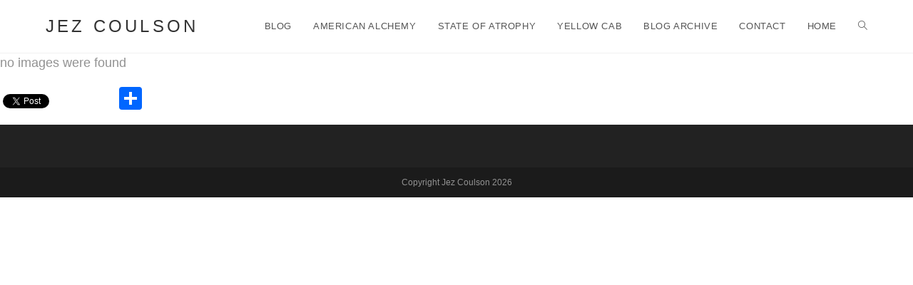

--- FILE ---
content_type: text/html; charset=UTF-8
request_url: http://jezcoulson.com/ngg_tag/amir-abbas-fakhravar-iranian-dissident/
body_size: 10870
content:

<!DOCTYPE html>
<html class="html" lang="en-US" itemscope itemtype="http://schema.org/WebPage">
<head>
	<meta charset="UTF-8">
	<link rel="profile" href="http://gmpg.org/xfn/11">

	<title>Amir Abbas Fakhravar Iranian Dissident &#8211; Jez Coulson</title>
<meta name='robots' content='max-image-preview:large' />
<meta name="viewport" content="width=device-width, initial-scale=1"><link rel='dns-prefetch' href='//static.addtoany.com' />
<link rel="alternate" type="application/rss+xml" title="Jez Coulson &raquo; Feed" href="http://jezcoulson.com/feed/" />
<link rel="alternate" type="application/rss+xml" title="Jez Coulson &raquo; Comments Feed" href="http://jezcoulson.com/comments/feed/" />
<link rel="alternate" type="application/rss+xml" title="Jez Coulson &raquo; Amir Abbas Fakhravar Iranian Dissident Picture tag Feed" href="http://jezcoulson.com/ngg_tag/amir-abbas-fakhravar-iranian-dissident/feed/" />
<link rel="alternate" title="oEmbed (JSON)" type="application/json+oembed" href="http://jezcoulson.com/wp-json/oembed/1.0/embed?url" />
<link rel="alternate" title="oEmbed (XML)" type="text/xml+oembed" href="http://jezcoulson.com/wp-json/oembed/1.0/embed?url&#038;format=xml" />
<style id='wp-img-auto-sizes-contain-inline-css' type='text/css'>
img:is([sizes=auto i],[sizes^="auto," i]){contain-intrinsic-size:3000px 1500px}
/*# sourceURL=wp-img-auto-sizes-contain-inline-css */
</style>
<link rel='stylesheet' id='fb_data_style-css' href='http://jezcoulson.com/wp-content/plugins/feedburner-form/control/fbstyle.css?ver=6.9' type='text/css' media='all' />
<style id='wp-emoji-styles-inline-css' type='text/css'>

	img.wp-smiley, img.emoji {
		display: inline !important;
		border: none !important;
		box-shadow: none !important;
		height: 1em !important;
		width: 1em !important;
		margin: 0 0.07em !important;
		vertical-align: -0.1em !important;
		background: none !important;
		padding: 0 !important;
	}
/*# sourceURL=wp-emoji-styles-inline-css */
</style>
<style id='wp-block-library-inline-css' type='text/css'>
:root{--wp-block-synced-color:#7a00df;--wp-block-synced-color--rgb:122,0,223;--wp-bound-block-color:var(--wp-block-synced-color);--wp-editor-canvas-background:#ddd;--wp-admin-theme-color:#007cba;--wp-admin-theme-color--rgb:0,124,186;--wp-admin-theme-color-darker-10:#006ba1;--wp-admin-theme-color-darker-10--rgb:0,107,160.5;--wp-admin-theme-color-darker-20:#005a87;--wp-admin-theme-color-darker-20--rgb:0,90,135;--wp-admin-border-width-focus:2px}@media (min-resolution:192dpi){:root{--wp-admin-border-width-focus:1.5px}}.wp-element-button{cursor:pointer}:root .has-very-light-gray-background-color{background-color:#eee}:root .has-very-dark-gray-background-color{background-color:#313131}:root .has-very-light-gray-color{color:#eee}:root .has-very-dark-gray-color{color:#313131}:root .has-vivid-green-cyan-to-vivid-cyan-blue-gradient-background{background:linear-gradient(135deg,#00d084,#0693e3)}:root .has-purple-crush-gradient-background{background:linear-gradient(135deg,#34e2e4,#4721fb 50%,#ab1dfe)}:root .has-hazy-dawn-gradient-background{background:linear-gradient(135deg,#faaca8,#dad0ec)}:root .has-subdued-olive-gradient-background{background:linear-gradient(135deg,#fafae1,#67a671)}:root .has-atomic-cream-gradient-background{background:linear-gradient(135deg,#fdd79a,#004a59)}:root .has-nightshade-gradient-background{background:linear-gradient(135deg,#330968,#31cdcf)}:root .has-midnight-gradient-background{background:linear-gradient(135deg,#020381,#2874fc)}:root{--wp--preset--font-size--normal:16px;--wp--preset--font-size--huge:42px}.has-regular-font-size{font-size:1em}.has-larger-font-size{font-size:2.625em}.has-normal-font-size{font-size:var(--wp--preset--font-size--normal)}.has-huge-font-size{font-size:var(--wp--preset--font-size--huge)}.has-text-align-center{text-align:center}.has-text-align-left{text-align:left}.has-text-align-right{text-align:right}.has-fit-text{white-space:nowrap!important}#end-resizable-editor-section{display:none}.aligncenter{clear:both}.items-justified-left{justify-content:flex-start}.items-justified-center{justify-content:center}.items-justified-right{justify-content:flex-end}.items-justified-space-between{justify-content:space-between}.screen-reader-text{border:0;clip-path:inset(50%);height:1px;margin:-1px;overflow:hidden;padding:0;position:absolute;width:1px;word-wrap:normal!important}.screen-reader-text:focus{background-color:#ddd;clip-path:none;color:#444;display:block;font-size:1em;height:auto;left:5px;line-height:normal;padding:15px 23px 14px;text-decoration:none;top:5px;width:auto;z-index:100000}html :where(.has-border-color){border-style:solid}html :where([style*=border-top-color]){border-top-style:solid}html :where([style*=border-right-color]){border-right-style:solid}html :where([style*=border-bottom-color]){border-bottom-style:solid}html :where([style*=border-left-color]){border-left-style:solid}html :where([style*=border-width]){border-style:solid}html :where([style*=border-top-width]){border-top-style:solid}html :where([style*=border-right-width]){border-right-style:solid}html :where([style*=border-bottom-width]){border-bottom-style:solid}html :where([style*=border-left-width]){border-left-style:solid}html :where(img[class*=wp-image-]){height:auto;max-width:100%}:where(figure){margin:0 0 1em}html :where(.is-position-sticky){--wp-admin--admin-bar--position-offset:var(--wp-admin--admin-bar--height,0px)}@media screen and (max-width:600px){html :where(.is-position-sticky){--wp-admin--admin-bar--position-offset:0px}}

/*# sourceURL=wp-block-library-inline-css */
</style><style id='global-styles-inline-css' type='text/css'>
:root{--wp--preset--aspect-ratio--square: 1;--wp--preset--aspect-ratio--4-3: 4/3;--wp--preset--aspect-ratio--3-4: 3/4;--wp--preset--aspect-ratio--3-2: 3/2;--wp--preset--aspect-ratio--2-3: 2/3;--wp--preset--aspect-ratio--16-9: 16/9;--wp--preset--aspect-ratio--9-16: 9/16;--wp--preset--color--black: #000000;--wp--preset--color--cyan-bluish-gray: #abb8c3;--wp--preset--color--white: #ffffff;--wp--preset--color--pale-pink: #f78da7;--wp--preset--color--vivid-red: #cf2e2e;--wp--preset--color--luminous-vivid-orange: #ff6900;--wp--preset--color--luminous-vivid-amber: #fcb900;--wp--preset--color--light-green-cyan: #7bdcb5;--wp--preset--color--vivid-green-cyan: #00d084;--wp--preset--color--pale-cyan-blue: #8ed1fc;--wp--preset--color--vivid-cyan-blue: #0693e3;--wp--preset--color--vivid-purple: #9b51e0;--wp--preset--gradient--vivid-cyan-blue-to-vivid-purple: linear-gradient(135deg,rgb(6,147,227) 0%,rgb(155,81,224) 100%);--wp--preset--gradient--light-green-cyan-to-vivid-green-cyan: linear-gradient(135deg,rgb(122,220,180) 0%,rgb(0,208,130) 100%);--wp--preset--gradient--luminous-vivid-amber-to-luminous-vivid-orange: linear-gradient(135deg,rgb(252,185,0) 0%,rgb(255,105,0) 100%);--wp--preset--gradient--luminous-vivid-orange-to-vivid-red: linear-gradient(135deg,rgb(255,105,0) 0%,rgb(207,46,46) 100%);--wp--preset--gradient--very-light-gray-to-cyan-bluish-gray: linear-gradient(135deg,rgb(238,238,238) 0%,rgb(169,184,195) 100%);--wp--preset--gradient--cool-to-warm-spectrum: linear-gradient(135deg,rgb(74,234,220) 0%,rgb(151,120,209) 20%,rgb(207,42,186) 40%,rgb(238,44,130) 60%,rgb(251,105,98) 80%,rgb(254,248,76) 100%);--wp--preset--gradient--blush-light-purple: linear-gradient(135deg,rgb(255,206,236) 0%,rgb(152,150,240) 100%);--wp--preset--gradient--blush-bordeaux: linear-gradient(135deg,rgb(254,205,165) 0%,rgb(254,45,45) 50%,rgb(107,0,62) 100%);--wp--preset--gradient--luminous-dusk: linear-gradient(135deg,rgb(255,203,112) 0%,rgb(199,81,192) 50%,rgb(65,88,208) 100%);--wp--preset--gradient--pale-ocean: linear-gradient(135deg,rgb(255,245,203) 0%,rgb(182,227,212) 50%,rgb(51,167,181) 100%);--wp--preset--gradient--electric-grass: linear-gradient(135deg,rgb(202,248,128) 0%,rgb(113,206,126) 100%);--wp--preset--gradient--midnight: linear-gradient(135deg,rgb(2,3,129) 0%,rgb(40,116,252) 100%);--wp--preset--font-size--small: 13px;--wp--preset--font-size--medium: 20px;--wp--preset--font-size--large: 36px;--wp--preset--font-size--x-large: 42px;--wp--preset--spacing--20: 0.44rem;--wp--preset--spacing--30: 0.67rem;--wp--preset--spacing--40: 1rem;--wp--preset--spacing--50: 1.5rem;--wp--preset--spacing--60: 2.25rem;--wp--preset--spacing--70: 3.38rem;--wp--preset--spacing--80: 5.06rem;--wp--preset--shadow--natural: 6px 6px 9px rgba(0, 0, 0, 0.2);--wp--preset--shadow--deep: 12px 12px 50px rgba(0, 0, 0, 0.4);--wp--preset--shadow--sharp: 6px 6px 0px rgba(0, 0, 0, 0.2);--wp--preset--shadow--outlined: 6px 6px 0px -3px rgb(255, 255, 255), 6px 6px rgb(0, 0, 0);--wp--preset--shadow--crisp: 6px 6px 0px rgb(0, 0, 0);}:where(.is-layout-flex){gap: 0.5em;}:where(.is-layout-grid){gap: 0.5em;}body .is-layout-flex{display: flex;}.is-layout-flex{flex-wrap: wrap;align-items: center;}.is-layout-flex > :is(*, div){margin: 0;}body .is-layout-grid{display: grid;}.is-layout-grid > :is(*, div){margin: 0;}:where(.wp-block-columns.is-layout-flex){gap: 2em;}:where(.wp-block-columns.is-layout-grid){gap: 2em;}:where(.wp-block-post-template.is-layout-flex){gap: 1.25em;}:where(.wp-block-post-template.is-layout-grid){gap: 1.25em;}.has-black-color{color: var(--wp--preset--color--black) !important;}.has-cyan-bluish-gray-color{color: var(--wp--preset--color--cyan-bluish-gray) !important;}.has-white-color{color: var(--wp--preset--color--white) !important;}.has-pale-pink-color{color: var(--wp--preset--color--pale-pink) !important;}.has-vivid-red-color{color: var(--wp--preset--color--vivid-red) !important;}.has-luminous-vivid-orange-color{color: var(--wp--preset--color--luminous-vivid-orange) !important;}.has-luminous-vivid-amber-color{color: var(--wp--preset--color--luminous-vivid-amber) !important;}.has-light-green-cyan-color{color: var(--wp--preset--color--light-green-cyan) !important;}.has-vivid-green-cyan-color{color: var(--wp--preset--color--vivid-green-cyan) !important;}.has-pale-cyan-blue-color{color: var(--wp--preset--color--pale-cyan-blue) !important;}.has-vivid-cyan-blue-color{color: var(--wp--preset--color--vivid-cyan-blue) !important;}.has-vivid-purple-color{color: var(--wp--preset--color--vivid-purple) !important;}.has-black-background-color{background-color: var(--wp--preset--color--black) !important;}.has-cyan-bluish-gray-background-color{background-color: var(--wp--preset--color--cyan-bluish-gray) !important;}.has-white-background-color{background-color: var(--wp--preset--color--white) !important;}.has-pale-pink-background-color{background-color: var(--wp--preset--color--pale-pink) !important;}.has-vivid-red-background-color{background-color: var(--wp--preset--color--vivid-red) !important;}.has-luminous-vivid-orange-background-color{background-color: var(--wp--preset--color--luminous-vivid-orange) !important;}.has-luminous-vivid-amber-background-color{background-color: var(--wp--preset--color--luminous-vivid-amber) !important;}.has-light-green-cyan-background-color{background-color: var(--wp--preset--color--light-green-cyan) !important;}.has-vivid-green-cyan-background-color{background-color: var(--wp--preset--color--vivid-green-cyan) !important;}.has-pale-cyan-blue-background-color{background-color: var(--wp--preset--color--pale-cyan-blue) !important;}.has-vivid-cyan-blue-background-color{background-color: var(--wp--preset--color--vivid-cyan-blue) !important;}.has-vivid-purple-background-color{background-color: var(--wp--preset--color--vivid-purple) !important;}.has-black-border-color{border-color: var(--wp--preset--color--black) !important;}.has-cyan-bluish-gray-border-color{border-color: var(--wp--preset--color--cyan-bluish-gray) !important;}.has-white-border-color{border-color: var(--wp--preset--color--white) !important;}.has-pale-pink-border-color{border-color: var(--wp--preset--color--pale-pink) !important;}.has-vivid-red-border-color{border-color: var(--wp--preset--color--vivid-red) !important;}.has-luminous-vivid-orange-border-color{border-color: var(--wp--preset--color--luminous-vivid-orange) !important;}.has-luminous-vivid-amber-border-color{border-color: var(--wp--preset--color--luminous-vivid-amber) !important;}.has-light-green-cyan-border-color{border-color: var(--wp--preset--color--light-green-cyan) !important;}.has-vivid-green-cyan-border-color{border-color: var(--wp--preset--color--vivid-green-cyan) !important;}.has-pale-cyan-blue-border-color{border-color: var(--wp--preset--color--pale-cyan-blue) !important;}.has-vivid-cyan-blue-border-color{border-color: var(--wp--preset--color--vivid-cyan-blue) !important;}.has-vivid-purple-border-color{border-color: var(--wp--preset--color--vivid-purple) !important;}.has-vivid-cyan-blue-to-vivid-purple-gradient-background{background: var(--wp--preset--gradient--vivid-cyan-blue-to-vivid-purple) !important;}.has-light-green-cyan-to-vivid-green-cyan-gradient-background{background: var(--wp--preset--gradient--light-green-cyan-to-vivid-green-cyan) !important;}.has-luminous-vivid-amber-to-luminous-vivid-orange-gradient-background{background: var(--wp--preset--gradient--luminous-vivid-amber-to-luminous-vivid-orange) !important;}.has-luminous-vivid-orange-to-vivid-red-gradient-background{background: var(--wp--preset--gradient--luminous-vivid-orange-to-vivid-red) !important;}.has-very-light-gray-to-cyan-bluish-gray-gradient-background{background: var(--wp--preset--gradient--very-light-gray-to-cyan-bluish-gray) !important;}.has-cool-to-warm-spectrum-gradient-background{background: var(--wp--preset--gradient--cool-to-warm-spectrum) !important;}.has-blush-light-purple-gradient-background{background: var(--wp--preset--gradient--blush-light-purple) !important;}.has-blush-bordeaux-gradient-background{background: var(--wp--preset--gradient--blush-bordeaux) !important;}.has-luminous-dusk-gradient-background{background: var(--wp--preset--gradient--luminous-dusk) !important;}.has-pale-ocean-gradient-background{background: var(--wp--preset--gradient--pale-ocean) !important;}.has-electric-grass-gradient-background{background: var(--wp--preset--gradient--electric-grass) !important;}.has-midnight-gradient-background{background: var(--wp--preset--gradient--midnight) !important;}.has-small-font-size{font-size: var(--wp--preset--font-size--small) !important;}.has-medium-font-size{font-size: var(--wp--preset--font-size--medium) !important;}.has-large-font-size{font-size: var(--wp--preset--font-size--large) !important;}.has-x-large-font-size{font-size: var(--wp--preset--font-size--x-large) !important;}
/*# sourceURL=global-styles-inline-css */
</style>

<style id='classic-theme-styles-inline-css' type='text/css'>
/*! This file is auto-generated */
.wp-block-button__link{color:#fff;background-color:#32373c;border-radius:9999px;box-shadow:none;text-decoration:none;padding:calc(.667em + 2px) calc(1.333em + 2px);font-size:1.125em}.wp-block-file__button{background:#32373c;color:#fff;text-decoration:none}
/*# sourceURL=/wp-includes/css/classic-themes.min.css */
</style>
<link rel='stylesheet' id='ngg_trigger_buttons-css' href='http://jezcoulson.com/wp-content/plugins/nextgen-gallery/static/GalleryDisplay/trigger_buttons.css?ver=3.59.12' type='text/css' media='all' />
<link rel='stylesheet' id='fancybox-0-css' href='http://jezcoulson.com/wp-content/plugins/nextgen-gallery/static/Lightbox/fancybox/jquery.fancybox-1.3.4.css?ver=3.59.12' type='text/css' media='all' />
<link rel='stylesheet' id='fontawesome_v4_shim_style-css' href='http://jezcoulson.com/wp-content/plugins/nextgen-gallery/static/FontAwesome/css/v4-shims.min.css?ver=6.9' type='text/css' media='all' />
<link rel='stylesheet' id='nextgen_pagination_style-css' href='http://jezcoulson.com/wp-content/plugins/nextgen-gallery/static/GalleryDisplay/pagination_style.css?ver=3.59.12' type='text/css' media='all' />
<link rel='stylesheet' id='nextgen_basic_thumbnails_style-css' href='http://jezcoulson.com/wp-content/plugins/nextgen-gallery/static/Thumbnails/nextgen_basic_thumbnails.css?ver=3.59.12' type='text/css' media='all' />
<link rel='stylesheet' id='photocrati-image_protection-css-css' href='http://jezcoulson.com/wp-content/plugins/nextgen-gallery-pro/modules/image_protection/static/custom.css?ver=6.9' type='text/css' media='all' />
<link rel='preload' as='style' crossorigin onload="this.rel='stylesheet'" id='font-awesome-css' href='http://jezcoulson.com/wp-content/themes/imagely/assets/fonts/fontawesome/css/all.min.css?ver=5.7.2' type='text/css' media='all' />
<link rel='stylesheet' id='dashicons-css' href='http://jezcoulson.com/wp-includes/css/dashicons.min.css?ver=6.9' type='text/css' media='all' />
<link rel='preload' as='style' crossorigin onload="this.rel='stylesheet'" id='simple-line-icons-css' href='http://jezcoulson.com/wp-content/themes/imagely/assets/css/third/simple-line-icons.min.css?ver=2.4.0' type='text/css' media='all' />
<link rel='stylesheet' id='reactr-style-css' href='http://jezcoulson.com/wp-content/themes/imagely/assets/css/style.min.css?ver=2.3.0' type='text/css' media='all' />
<link rel='stylesheet' id='addtoany-css' href='http://jezcoulson.com/wp-content/plugins/add-to-any/addtoany.min.css?ver=1.16' type='text/css' media='all' />
<link rel='stylesheet' id='reactr-side-panel-style-css' href='http://jezcoulson.com/wp-content/themes/imagely/inc/side-panel/assets/css/style.min.css?ver=6.9' type='text/css' media='all' />
<script type="text/javascript" id="addtoany-core-js-before">
/* <![CDATA[ */
window.a2a_config=window.a2a_config||{};a2a_config.callbacks=[];a2a_config.overlays=[];a2a_config.templates={};

//# sourceURL=addtoany-core-js-before
/* ]]> */
</script>
<script type="text/javascript" defer src="https://static.addtoany.com/menu/page.js" id="addtoany-core-js"></script>
<script type="text/javascript" src="http://jezcoulson.com/wp-includes/js/jquery/jquery.min.js?ver=3.7.1" id="jquery-core-js"></script>
<script type="text/javascript" src="http://jezcoulson.com/wp-includes/js/jquery/jquery-migrate.min.js?ver=3.4.1" id="jquery-migrate-js"></script>
<script type="text/javascript" defer src="http://jezcoulson.com/wp-content/plugins/add-to-any/addtoany.min.js?ver=1.1" id="addtoany-jquery-js"></script>
<script type="text/javascript" id="photocrati_ajax-js-extra">
/* <![CDATA[ */
var photocrati_ajax = {"url":"http://jezcoulson.com/index.php?photocrati_ajax=1","rest_url":"http://jezcoulson.com/wp-json/","wp_home_url":"http://jezcoulson.com","wp_site_url":"http://jezcoulson.com","wp_root_url":"http://jezcoulson.com","wp_plugins_url":"http://jezcoulson.com/wp-content/plugins","wp_content_url":"http://jezcoulson.com/wp-content","wp_includes_url":"http://jezcoulson.com/wp-includes/","ngg_param_slug":"nggallery","rest_nonce":"cc3dca919f"};
//# sourceURL=photocrati_ajax-js-extra
/* ]]> */
</script>
<script type="text/javascript" src="http://jezcoulson.com/wp-content/plugins/nextgen-gallery/static/Legacy/ajax.min.js?ver=3.59.12" id="photocrati_ajax-js"></script>
<script type="text/javascript" src="http://jezcoulson.com/wp-content/plugins/nextgen-gallery/static/FontAwesome/js/v4-shims.min.js?ver=5.3.1" id="fontawesome_v4_shim-js"></script>
<script type="text/javascript" defer crossorigin="anonymous" data-auto-replace-svg="false" data-keep-original-source="false" data-search-pseudo-elements src="http://jezcoulson.com/wp-content/plugins/nextgen-gallery/static/FontAwesome/js/all.min.js?ver=5.3.1" id="fontawesome-js"></script>
<script type="text/javascript" src="http://jezcoulson.com/wp-content/plugins/nextgen-gallery-pro/modules/picturefill/static/picturefill.min.js?ver=3.0.2" id="picturefill-js"></script>
<script type="text/javascript" src="http://jezcoulson.com/wp-content/plugins/nextgen-gallery/static/Thumbnails/nextgen_basic_thumbnails.js?ver=3.59.12" id="nextgen_basic_thumbnails_script-js"></script>
<script type="text/javascript" src="http://jezcoulson.com/wp-content/plugins/nextgen-gallery-pro/modules/image_protection/static/pressure.js?ver=6.9" id="pressure-js"></script>
<script type="text/javascript" id="photocrati-image_protection-js-js-extra">
/* <![CDATA[ */
var photocrati_image_protection_global = {"enabled":"1"};
//# sourceURL=photocrati-image_protection-js-js-extra
/* ]]> */
</script>
<script type="text/javascript" src="http://jezcoulson.com/wp-content/plugins/nextgen-gallery-pro/modules/image_protection/static/custom.js?ver=2.2.0" id="photocrati-image_protection-js-js"></script>
<link rel="https://api.w.org/" href="http://jezcoulson.com/wp-json/" /><link rel="alternate" title="JSON" type="application/json" href="http://jezcoulson.com/wp-json/wp/v2/posts/0" /><link rel="EditURI" type="application/rsd+xml" title="RSD" href="http://jezcoulson.com/xmlrpc.php?rsd" />
<meta name="generator" content="WordPress 6.9" />
<style type="text/css">.recentcomments a{display:inline !important;padding:0 !important;margin:0 !important;}</style><!-- Reactr CSS -->
<style type="text/css">
/* General CSS */a:hover,a.light:hover,.theme-heading .text::before,#top-bar-content >a:hover,#top-bar-social li.reactr-email a:hover,#site-navigation-wrap .dropdown-menu >li >a:hover,#site-header.medium-header #medium-searchform button:hover,.reactr-mobile-menu-icon a:hover,.blog-entry.post .blog-entry-header .entry-title a:hover,.blog-entry.post .blog-entry-readmore a:hover,.blog-entry.thumbnail-entry .blog-entry-category a,ul.meta li a:hover,.dropcap,.single nav.post-navigation .nav-links .title,body .related-post-title a:hover,body #wp-calendar caption,body .contact-info-widget.default i,body .contact-info-widget.big-icons i,body .custom-links-widget .reactr-custom-links li a:hover,body .custom-links-widget .reactr-custom-links li a:hover:before,body .posts-thumbnails-widget li a:hover,body .social-widget li.reactr-email a:hover,.comment-author .comment-meta .comment-reply-link,#respond #cancel-comment-reply-link:hover,#footer-widgets .footer-box a:hover,#footer-bottom a:hover,#footer-bottom #footer-bottom-menu a:hover,.sidr a:hover,.sidr-class-dropdown-toggle:hover,.sidr-class-menu-item-has-children.active >a,.sidr-class-menu-item-has-children.active >a >.sidr-class-dropdown-toggle,input[type=checkbox]:checked:before{color:#ffffff}input[type="button"],input[type="reset"],input[type="submit"],button[type="submit"],.button,#site-navigation-wrap .dropdown-menu >li.btn >a >span,.thumbnail:hover i,.post-quote-content,.omw-modal .omw-close-modal,body .contact-info-widget.big-icons li:hover i,body div.wpforms-container-full .wpforms-form input[type=submit],body div.wpforms-container-full .wpforms-form button[type=submit],body div.wpforms-container-full .wpforms-form .wpforms-page-button{background-color:#ffffff}.widget-title{border-color:#ffffff}blockquote{border-color:#ffffff}#searchform-dropdown{border-color:#ffffff}.dropdown-menu .sub-menu{border-color:#ffffff}.blog-entry.large-entry .blog-entry-readmore a:hover{border-color:#ffffff}.reactr-newsletter-form-wrap input[type="email"]:focus{border-color:#ffffff}.social-widget li.reactr-email a:hover{border-color:#ffffff}#respond #cancel-comment-reply-link:hover{border-color:#ffffff}body .contact-info-widget.big-icons li:hover i{border-color:#ffffff}#footer-widgets .reactr-newsletter-form-wrap input[type="email"]:focus{border-color:#ffffff}input[type="button"]:hover,input[type="reset"]:hover,input[type="submit"]:hover,button[type="submit"]:hover,input[type="button"]:focus,input[type="reset"]:focus,input[type="submit"]:focus,button[type="submit"]:focus,.button:hover,#site-navigation-wrap .dropdown-menu >li.btn >a:hover >span,.post-quote-author,.omw-modal .omw-close-modal:hover,body div.wpforms-container-full .wpforms-form input[type=submit]:hover,body div.wpforms-container-full .wpforms-form button[type=submit]:hover,body div.wpforms-container-full .wpforms-form .wpforms-page-button:hover{background-color:#ffffff}body{background-image:url()}body{background-position:top center}body{background-attachment:fixed}body{background-repeat:}body{background-size:cover}a{color:#929292}a:hover{color:#aed691}body .theme-button,body input[type="submit"],body button[type="submit"],body button,body .button,body div.wpforms-container-full .wpforms-form input[type=submit],body div.wpforms-container-full .wpforms-form button[type=submit],body div.wpforms-container-full .wpforms-form .wpforms-page-button{background-color:#929292}body .theme-button,body input[type="submit"],body button[type="submit"],body button,body .button,body div.wpforms-container-full .wpforms-form input[type=submit],body div.wpforms-container-full .wpforms-form button[type=submit],body div.wpforms-container-full .wpforms-form .wpforms-page-button{color:#929292}body .theme-button:hover,body input[type="submit"]:hover,body button[type="submit"]:hover,body button:hover,body .button:hover,body div.wpforms-container-full .wpforms-form input[type=submit]:hover,body div.wpforms-container-full .wpforms-form input[type=submit]:active,body div.wpforms-container-full .wpforms-form button[type=submit]:hover,body div.wpforms-container-full .wpforms-form button[type=submit]:active,body div.wpforms-container-full .wpforms-form .wpforms-page-button:hover,body div.wpforms-container-full .wpforms-form .wpforms-page-button:active{color:#3f3f3f}/* Header CSS */#site-header.has-header-media .overlay-header-media{background-color:rgba(0,0,0,0.5)}#top-bar-wrap,.reactr-top-bar-sticky{background-color:#c9c9c9}#top-bar-social li a:hover{color:#666666!important}/* Menu CSS */.effect-one #site-navigation-wrap .dropdown-menu >li >a.menu-link >span:after,.effect-three #site-navigation-wrap .dropdown-menu >li >a.menu-link >span:after,.effect-five #site-navigation-wrap .dropdown-menu >li >a.menu-link >span:before,.effect-five #site-navigation-wrap .dropdown-menu >li >a.menu-link >span:after,.effect-nine #site-navigation-wrap .dropdown-menu >li >a.menu-link >span:before,.effect-nine #site-navigation-wrap .dropdown-menu >li >a.menu-link >span:after{background-color:#4f5e68}.effect-four #site-navigation-wrap .dropdown-menu >li >a.menu-link >span:before,.effect-four #site-navigation-wrap .dropdown-menu >li >a.menu-link >span:after,.effect-seven #site-navigation-wrap .dropdown-menu >li >a.menu-link:hover >span:after,.effect-seven #site-navigation-wrap .dropdown-menu >li.sfHover >a.menu-link >span:after{color:#4f5e68}.effect-seven #site-navigation-wrap .dropdown-menu >li >a.menu-link:hover >span:after,.effect-seven #site-navigation-wrap .dropdown-menu >li.sfHover >a.menu-link >span:after{text-shadow:10px 0 #4f5e68,-10px 0 #4f5e68}#site-navigation-wrap .dropdown-menu >li >a:hover,.reactr-mobile-menu-icon a:hover,#searchform-header-replace-close:hover{color:#4c5866}#site-navigation-wrap .dropdown-menu >li >a:hover,#site-navigation-wrap .dropdown-menu >li.sfHover >a{background-color:#d7ddd7}/* Body CSS */.single-post .page-header-inner,.single-post .site-breadcrumbs{text-align:center}#content article >.thumbnail{display:none}#main #content-wrap,.separate-layout #main #content-wrap{padding-top:0;padding-right:0 !important;padding-bottom:0;padding-left:0 !important}/* Sidebar and Footer CSS */.sidebar-container a:not(.button){color:#888888}.sidebar-container a:not(.button):hover,.sidebar-container a:not(.button):active,.sidebar-container a:not(.button):focus{color:#666666}/* Side Panel CSS */@media (max-width:768px){#side-panel-wrap{width:100px}.reactr-sp-right #side-panel-wrap{right:-100px}.reactr-sp-right.reactr-sp-opened #outer-wrap{left:-100px}.reactr-sp-left #side-panel-wrap{left:-100px}.reactr-sp-left.reactr-sp-opened #outer-wrap{right:-100px}}@media (max-width:480px){#side-panel-wrap{width:100px}.reactr-sp-right #side-panel-wrap{right:-100px}.reactr-sp-right.reactr-sp-opened #outer-wrap{left:-100px}.reactr-sp-left #side-panel-wrap{left:-100px}.reactr-sp-left.reactr-sp-opened #outer-wrap{right:-100px}}#side-panel-wrap #side-panel-content{padding:20px 30px 30px 30px}@media (max-width:959px){li.side-panel-li,#side-panel-wrap,.reactr-mobile-menu-icon a.side-panel-btn{display:none !important}}@media (max-width:959px){.side-panel-title-btn{display:none !important}}/* Sticky Header CSS */.is-sticky #site-header.shrink-header #site-logo #site-logo-inner,.is-sticky #site-header.shrink-header .reactr-social-menu .social-menu-inner,.is-sticky #site-header.shrink-header.full_screen-header .menu-bar-inner,.after-header-content .after-header-content-inner{height:55px}.is-sticky #site-header.shrink-header #site-navigation-wrap .dropdown-menu >li >a,.is-sticky #site-header.shrink-header .reactr-mobile-menu-icon a,.after-header-content .after-header-content-inner >a,.after-header-content .after-header-content-inner >div >a{line-height:55px}.is-sticky #site-header,.reactr-sticky-top-bar-holder.is-sticky #top-bar-wrap,.is-sticky .header-top{opacity:0.9}/* Typography CSS */@media (max-width:768px){body{font-size:18px;line-height:1.5}}@media (max-width:480px){body{font-size:18px;line-height:1.5}}h1,h2,h3,h4,h5,h6,.theme-heading,.widget-title,.reactr-widget-recent-posts-title,.comment-reply-title,.entry-title,.sidebar-box .widget-title{color:#929292;line-height:1.1}h1{color:#6b6b6b}@media (max-width:768px){h1{font-size:24px}}@media (max-width:480px){h1{font-size:24px}}h2{color:#929292}@media (max-width:768px){h2{font-size:20px}}@media (max-width:480px){h2{font-size:20px}}h3{color:#929292}@media (max-width:768px){h3{font-size:18px}}@media (max-width:480px){h3{font-size:18px}}@media (max-width:768px){h4{font-size:17px}}@media (max-width:480px){h4{font-size:17px}}#site-logo a.site-logo-text,#site-logo a.site-logo-text:hover,#site-logo a.site-logo-text:focus,#site-logo a.site-logo-text:active,.middle-site-logo a,.middle-site-logo a:hover,.middle-site-logo a:focus,.middle-site-logo a:active{line-height:0.6;letter-spacing:4.2px}@media (max-width:768px){#site-logo a.site-logo-text,#site-logo a.site-logo-text:hover,#site-logo a.site-logo-text:focus,#site-logo a.site-logo-text:active,.middle-site-logo a,.middle-site-logo a:hover,.middle-site-logo a:focus,.middle-site-logo a:active{font-size:24px}}@media (max-width:480px){#site-logo a.site-logo-text,#site-logo a.site-logo-text:hover,#site-logo a.site-logo-text:focus,#site-logo a.site-logo-text:active,.middle-site-logo a,.middle-site-logo a:hover,.middle-site-logo a:focus,.middle-site-logo a:active{font-size:24px}}@media (max-width:768px){#site-description h2,#site-header.top-header #site-logo #site-description h2{font-size:12px}}@media (max-width:480px){#site-description h2,#site-header.top-header #site-logo #site-description h2{font-size:12px}}@media (max-width:768px){#top-bar-content,#top-bar-social-alt{font-size:12px}}@media (max-width:480px){#top-bar-content,#top-bar-social-alt{font-size:12px}}@media (max-width:768px){#site-navigation-wrap .dropdown-menu >li >a,#site-header.full_screen-header .fs-dropdown-menu >li >a,#site-header.top-header #site-navigation-wrap .dropdown-menu >li >a,#site-header.center-header #site-navigation-wrap .dropdown-menu >li >a,#site-header.medium-header #site-navigation-wrap .dropdown-menu >li >a,.reactr-mobile-menu-icon a{font-size:13px}}@media (max-width:480px){#site-navigation-wrap .dropdown-menu >li >a,#site-header.full_screen-header .fs-dropdown-menu >li >a,#site-header.top-header #site-navigation-wrap .dropdown-menu >li >a,#site-header.center-header #site-navigation-wrap .dropdown-menu >li >a,#site-header.medium-header #site-navigation-wrap .dropdown-menu >li >a,.reactr-mobile-menu-icon a{font-size:13px}}@media (max-width:768px){.dropdown-menu ul li a.menu-link,#site-header.full_screen-header .fs-dropdown-menu ul.sub-menu li a{font-size:12px}}@media (max-width:480px){.dropdown-menu ul li a.menu-link,#site-header.full_screen-header .fs-dropdown-menu ul.sub-menu li a{font-size:12px}}@media (max-width:768px){.sidr-class-dropdown-menu li a,a.sidr-class-toggle-sidr-close,#mobile-dropdown ul li a,body #mobile-fullscreen ul li a{font-size:15px}}@media (max-width:480px){.sidr-class-dropdown-menu li a,a.sidr-class-toggle-sidr-close,#mobile-dropdown ul li a,body #mobile-fullscreen ul li a{font-size:15px}}@media (max-width:768px){.page-header .page-header-title,.page-header.background-image-page-header .page-header-title{font-size:32px}}@media (max-width:480px){.page-header .page-header-title,.page-header.background-image-page-header .page-header-title{font-size:32px}}@media (max-width:768px){.overlay-blog-entry-date{font-size:16px}}@media (max-width:480px){.overlay-blog-entry-date{font-size:16px}}@media (max-width:768px){#blog-entries .post .blog-entry-header .entry-title a{font-size:24px}}@media (max-width:480px){#blog-entries .post .blog-entry-header .entry-title a{font-size:24px}}@media (max-width:768px){.single-post .page-header .page-header-title,.single-post .page-header.background-image-page-header .page-header-title{font-size:34px}}@media (max-width:480px){.single-post .page-header .page-header-title,.single-post .page-header.background-image-page-header .page-header-title{font-size:34px}}@media (max-width:768px){.single-post .entry-title{font-size:34px}}@media (max-width:480px){.single-post .entry-title{font-size:34px}}@media (max-width:768px){.site-breadcrumbs{font-size:13px}}@media (max-width:480px){.site-breadcrumbs{font-size:13px}}@media (max-width:768px){.sidebar-box .widget-title{font-size:15px}}@media (max-width:480px){.sidebar-box .widget-title{font-size:15px}}@media (max-width:768px){.sidebar-box,.sidebar-container input[type="text"],.sidebar-container ::placeholder,.sidebar-container select{font-size:13px}}@media (max-width:480px){.sidebar-box,.sidebar-container input[type="text"],.sidebar-container ::placeholder,.sidebar-container select{font-size:13px}}@media (max-width:768px){#footer-widgets .footer-box .widget-title{font-size:15px}}@media (max-width:480px){#footer-widgets .footer-box .widget-title{font-size:15px}}@media (max-width:768px){.footer-box,#footer-widgets ::placeholder,#footer-widgets select{font-size:13px}}@media (max-width:480px){.footer-box,#footer-widgets ::placeholder,#footer-widgets select{font-size:13px}}@media (max-width:768px){#footer-bottom #copyright{font-size:12px}}@media (max-width:480px){#footer-bottom #copyright{font-size:12px}}@media (max-width:768px){#footer-bottom #footer-bottom-menu{font-size:12px}}@media (max-width:480px){#footer-bottom #footer-bottom-menu{font-size:12px}}
</style></head>

<body class="wp-singular -template-default page page-id- page-parent wp-embed-responsive wp-theme-imagely reactr-theme sidebar-mobile default-breakpoint content-full-screen page-header-disabled has-breadcrumbs pagination-center reactr-sp-right reactr-sp-no-breakpoint">

	
	<div id="outer-wrap" class="site clr">

		
		<div id="wrap" class="clr">

			
			
<header id="site-header" class="minimal-header effect-one clr" data-height="54" itemscope="itemscope" itemtype="http://schema.org/WPHeader">
	
	
		
		<div id="site-header-inner" class="clr container">

			
			

<div id="site-logo" class="clr" itemscope itemtype="http://schema.org/Brand">

	
	<div id="site-logo-inner" class="clr">

		
		
			<a href="http://jezcoulson.com/" rel="home" class="site-title site-logo-text">
				Jez Coulson
							</a>

		
	</div><!-- #site-logo-inner -->

	
	
</div><!-- #site-logo -->

		<div id="site-navigation-wrap" class="clr">
	
		
		
		<nav id="site-navigation" class="navigation main-navigation clr" itemscope="itemscope" itemtype="http://schema.org/SiteNavigationElement">

			<ul id="menu-menu" class="main-menu dropdown-menu sf-menu"><li id="menu-item-2564" class="menu-item menu-item-type-post_type menu-item-object-page menu-item-2564"><a href="http://jezcoulson.com/blog/" class="menu-link"><span class="text-wrap">Blog</span></a></li><li id="menu-item-2566" class="menu-item menu-item-type-post_type menu-item-object-page menu-item-2566"><a href="http://jezcoulson.com/american-alchemy/" class="menu-link"><span class="text-wrap">American Alchemy</span></a></li><li id="menu-item-2567" class="menu-item menu-item-type-post_type menu-item-object-page menu-item-2567"><a href="http://jezcoulson.com/state-of-atrophy/" class="menu-link"><span class="text-wrap">State of Atrophy</span></a></li><li id="menu-item-2568" class="menu-item menu-item-type-post_type menu-item-object-page menu-item-2568"><a href="http://jezcoulson.com/nyc-taxi-paving-paradise/" class="menu-link"><span class="text-wrap">Yellow Cab</span></a></li><li id="menu-item-2600" class="menu-item menu-item-type-post_type menu-item-object-page menu-item-home menu-item-2600"><a href="http://jezcoulson.com/" class="menu-link"><span class="text-wrap">Blog Archive</span></a></li><li id="menu-item-2581" class="menu-item menu-item-type-post_type menu-item-object-page menu-item-2581"><a href="http://jezcoulson.com/contact/" class="menu-link"><span class="text-wrap">Contact</span></a></li><li id="menu-item-2571" class="menu-item menu-item-type-post_type menu-item-object-page menu-item-2571"><a href="http://jezcoulson.com/home/" class="menu-link"><span class="text-wrap">Home</span></a></li><li class="search-toggle-li"><a href="#" class="site-search-toggle search-dropdown-toggle"><span class="icon-magnifier"></span></a></li></ul>
<div id="searchform-dropdown" class="header-searchform-wrap clr">
	
<form method="get" class="searchform" id="searchform" action="http://jezcoulson.com/">
	<input type="text" class="field" name="s" id="s" placeholder="Search">
	</form></div><!-- #searchform-dropdown -->
		</nav><!-- #site-navigation -->

		
		
			</div><!-- #site-navigation-wrap -->
	
	

			
	<div class="reactr-mobile-menu-icon clr mobile-right">

		
		
		
		<a href="#" class="mobile-menu">
							<i class="fas fa-bars"></i>
							<span class="reactr-text">Menu</span>

						</a>

		
		
		
	</div><!-- #reactr-mobile-menu-navbar -->


		</div><!-- #site-header-inner -->

		
		
	
	
</header><!-- #site-header -->


						
			<main id="main" class="site-main clr" >

				
	
	<div id="content-wrap" class="container clr">

		
		<div id="primary" class="content-area clr">

			
			<div id="content" class="site-content clr">

				
				
<article class="single-page-article clr">

	
<div class="entry clr" itemprop="text">
		<p>no images were found</p>
<div class="addtoany_share_save_container addtoany_content addtoany_content_bottom"><div class="a2a_kit a2a_kit_size_32 addtoany_list" data-a2a-title="Images tagged &quot;amir-abbas-fakhravar-iranian-dissident&quot;"><a class="a2a_button_twitter_tweet addtoany_special_service" data-url="" data-text="Images tagged &quot;amir-abbas-fakhravar-iranian-dissident&quot;"></a><a class="a2a_button_facebook_like addtoany_special_service" data-layout="button" data-href=""></a><a class="a2a_dd addtoany_share_save addtoany_share" href="https://www.addtoany.com/share"></a></div></div>	</div> 
</article>
				
			</div><!-- #content -->

			
		</div><!-- #primary -->

		
	</div><!-- #content-wrap -->

	

        </main><!-- #main -->

        
        
        
<footer id="footer" class="site-footer" itemscope="itemscope" itemtype="http://schema.org/WPFooter">

    
    <div id="footer-inner" class="clr">

        

<div id="footer-widgets" class="reactr-row clr tablet-1-col mobile-1-col">

	
	<div class="footer-widgets-inner container">

						<div class="footer-box span_1_of_4 col col-1">
							</div><!-- .footer-one-box -->

							<div class="footer-box span_1_of_4 col col-2">
									</div><!-- .footer-one-box -->
						
							<div class="footer-box span_1_of_4 col col-3 ">
									</div><!-- .footer-one-box -->
			
							<div class="footer-box span_1_of_4 col col-4">
									</div><!-- .footer-box -->
			
	</div><!-- .container -->

	
</div><!-- #footer-widgets -->



<div id="footer-bottom" class="clr no-footer-nav">

	
	<div id="footer-bottom-inner" class="container clr">

		
		
			<div id="copyright" class="clr" role="contentinfo">
				Copyright Jez Coulson 2026			</div><!-- #copyright -->

		
	</div><!-- #footer-bottom-inner -->

	
</div><!-- #footer-bottom -->

        
    </div><!-- #footer-inner -->

    
</footer><!-- #footer -->
                        
    </div><!-- #wrap -->

    
</div><!-- #outer-wrap -->



<a id="scroll-top" class="scroll-top-right" href="#"><span class="fas fa-angle-up"></span></a>


<div id="sidr-close">
	<a href="#" class="toggle-sidr-close">
		<i class="icon icon-close"></i><span class="close-text">Close Menu</span>
	</a>
</div>
    
	<div id="mobile-nav" class="navigation clr">

		<ul id="menu-menu-1" class="mobile-menu dropdown-menu"><li class="menu-item menu-item-type-post_type menu-item-object-page menu-item-2564"><a href="http://jezcoulson.com/blog/">Blog</a></li>
<li class="menu-item menu-item-type-post_type menu-item-object-page menu-item-2566"><a href="http://jezcoulson.com/american-alchemy/">American Alchemy</a></li>
<li class="menu-item menu-item-type-post_type menu-item-object-page menu-item-2567"><a href="http://jezcoulson.com/state-of-atrophy/">State of Atrophy</a></li>
<li class="menu-item menu-item-type-post_type menu-item-object-page menu-item-2568"><a href="http://jezcoulson.com/nyc-taxi-paving-paradise/">Yellow Cab</a></li>
<li class="menu-item menu-item-type-post_type menu-item-object-page menu-item-home menu-item-2600"><a href="http://jezcoulson.com/">Blog Archive</a></li>
<li class="menu-item menu-item-type-post_type menu-item-object-page menu-item-2581"><a href="http://jezcoulson.com/contact/">Contact</a></li>
<li class="menu-item menu-item-type-post_type menu-item-object-page menu-item-2571"><a href="http://jezcoulson.com/home/">Home</a></li>
</ul>
	</div>


    
<div id="mobile-menu-search" class="clr">
	<form method="get" action="http://jezcoulson.com/" class="mobile-searchform">
		<input type="search" name="s" autocomplete="off" placeholder="Search" />
		<button type="submit" class="searchform-submit">
			<i class="icon icon-magnifier"></i>
		</button>
			</form>
</div><!-- .mobile-menu-search -->

<script type="speculationrules">
{"prefetch":[{"source":"document","where":{"and":[{"href_matches":"/*"},{"not":{"href_matches":["/wp-*.php","/wp-admin/*","/wp-content/uploads/*","/wp-content/*","/wp-content/plugins/*","/wp-content/themes/imagely/*","/*\\?(.+)"]}},{"not":{"selector_matches":"a[rel~=\"nofollow\"]"}},{"not":{"selector_matches":".no-prefetch, .no-prefetch a"}}]},"eagerness":"conservative"}]}
</script>
<script type="text/javascript" id="ngg_common-js-extra">
/* <![CDATA[ */

var galleries = {};
galleries.gallery_d2588c079ea5dc1caaff4f1a49996479 = {"ID":"d2588c079ea5dc1caaff4f1a49996479","album_ids":[],"container_ids":["amir-abbas-fakhravar-iranian-dissident"],"display":"","display_settings":{"display_view":"default","images_per_page":"200","number_of_columns":"0","thumbnail_width":"240","thumbnail_height":"160","show_all_in_lightbox":"0","ajax_pagination":"0","use_imagebrowser_effect":"0","template":"","display_no_images_error":1,"disable_pagination":0,"show_slideshow_link":"0","slideshow_link_text":"[Show slideshow]","override_thumbnail_settings":"0","thumbnail_quality":"100","thumbnail_crop":"1","thumbnail_watermark":0,"ngg_triggers_display":"never","ngg_proofing_display":"0","use_lightbox_effect":true,"_errors":[],"is_ecommerce_enabled":false},"display_type":"photocrati-nextgen_basic_thumbnails","effect_code":null,"entity_ids":[],"excluded_container_ids":[],"exclusions":[],"gallery_ids":[],"id":"d2588c079ea5dc1caaff4f1a49996479","ids":null,"image_ids":[],"images_list_count":null,"inner_content":null,"is_album_gallery":null,"maximum_entity_count":500,"order_by":"sortorder","order_direction":"ASC","returns":"included","skip_excluding_globally_excluded_images":null,"slug":"amir-abbas-fakhravar-iranian-dissident","sortorder":[],"source":"tags","src":"","tag_ids":[],"tagcloud":false,"transient_id":null,"__defaults_set":null};
galleries.gallery_d2588c079ea5dc1caaff4f1a49996479.wordpress_page_root = false;
var nextgen_lightbox_settings = {"static_path":"http:\/\/jezcoulson.com\/wp-content\/plugins\/nextgen-gallery\/static\/Lightbox\/{placeholder}","context":"nextgen_images"};
var nextgen_lightbox_settings = {"static_path":"http:\/\/jezcoulson.com\/wp-content\/plugins\/nextgen-gallery\/static\/Lightbox\/{placeholder}","context":"nextgen_images"};
galleries.gallery_d2588c079ea5dc1caaff4f1a49996479.captions_enabled = false;
//# sourceURL=ngg_common-js-extra
/* ]]> */
</script>
<script type="text/javascript" src="http://jezcoulson.com/wp-content/plugins/nextgen-gallery/static/GalleryDisplay/common.js?ver=3.59.12" id="ngg_common-js"></script>
<script type="text/javascript" id="ngg_common-js-after">
/* <![CDATA[ */
            var nggLastTimeoutVal = 1000;

            var nggRetryFailedImage = function(img) {
                setTimeout(function(){
                    img.src = img.src;
                }, nggLastTimeoutVal);

                nggLastTimeoutVal += 500;
            }

            var nggLastTimeoutVal = 1000;

            var nggRetryFailedImage = function(img) {
                setTimeout(function(){
                    img.src = img.src;
                }, nggLastTimeoutVal);

                nggLastTimeoutVal += 500;
            }
//# sourceURL=ngg_common-js-after
/* ]]> */
</script>
<script type="text/javascript" src="http://jezcoulson.com/wp-content/plugins/nextgen-gallery/static/Lightbox/lightbox_context.js?ver=3.59.12" id="ngg_lightbox_context-js"></script>
<script type="text/javascript" src="http://jezcoulson.com/wp-content/plugins/nextgen-gallery/static/Lightbox/fancybox/jquery.easing-1.3.pack.js?ver=3.59.12" id="fancybox-0-js"></script>
<script type="text/javascript" src="http://jezcoulson.com/wp-content/plugins/nextgen-gallery/static/Lightbox/fancybox/jquery.fancybox-1.3.4.pack.js?ver=3.59.12" id="fancybox-1-js"></script>
<script type="text/javascript" src="http://jezcoulson.com/wp-content/plugins/nextgen-gallery/static/Lightbox/fancybox/nextgen_fancybox_init.js?ver=3.59.12" id="fancybox-2-js"></script>
<script type="text/javascript" src="http://jezcoulson.com/wp-includes/js/imagesloaded.min.js?ver=5.0.0" id="imagesloaded-js"></script>
<script type="text/javascript" id="reactr-main-js-extra">
/* <![CDATA[ */
var reactrLocalize = {"isRTL":"","menuSearchStyle":"drop_down","sidrSource":"#sidr-close, #mobile-nav, #mobile-menu-search","sidrDisplace":"1","sidrSide":"left","sidrDropdownTarget":"icon","verticalHeaderTarget":"icon"};
//# sourceURL=reactr-main-js-extra
/* ]]> */
</script>
<script type="text/javascript" src="http://jezcoulson.com/wp-content/themes/imagely/assets/js/main.min.js?ver=2.3.0" id="reactr-main-js"></script>
<script type="text/javascript" src="http://jezcoulson.com/wp-content/themes/imagely/inc/side-panel/assets/js/main.min.js" id="reactr-sp-script-js"></script>
<script id="wp-emoji-settings" type="application/json">
{"baseUrl":"https://s.w.org/images/core/emoji/17.0.2/72x72/","ext":".png","svgUrl":"https://s.w.org/images/core/emoji/17.0.2/svg/","svgExt":".svg","source":{"concatemoji":"http://jezcoulson.com/wp-includes/js/wp-emoji-release.min.js?ver=6.9"}}
</script>
<script type="module">
/* <![CDATA[ */
/*! This file is auto-generated */
const a=JSON.parse(document.getElementById("wp-emoji-settings").textContent),o=(window._wpemojiSettings=a,"wpEmojiSettingsSupports"),s=["flag","emoji"];function i(e){try{var t={supportTests:e,timestamp:(new Date).valueOf()};sessionStorage.setItem(o,JSON.stringify(t))}catch(e){}}function c(e,t,n){e.clearRect(0,0,e.canvas.width,e.canvas.height),e.fillText(t,0,0);t=new Uint32Array(e.getImageData(0,0,e.canvas.width,e.canvas.height).data);e.clearRect(0,0,e.canvas.width,e.canvas.height),e.fillText(n,0,0);const a=new Uint32Array(e.getImageData(0,0,e.canvas.width,e.canvas.height).data);return t.every((e,t)=>e===a[t])}function p(e,t){e.clearRect(0,0,e.canvas.width,e.canvas.height),e.fillText(t,0,0);var n=e.getImageData(16,16,1,1);for(let e=0;e<n.data.length;e++)if(0!==n.data[e])return!1;return!0}function u(e,t,n,a){switch(t){case"flag":return n(e,"\ud83c\udff3\ufe0f\u200d\u26a7\ufe0f","\ud83c\udff3\ufe0f\u200b\u26a7\ufe0f")?!1:!n(e,"\ud83c\udde8\ud83c\uddf6","\ud83c\udde8\u200b\ud83c\uddf6")&&!n(e,"\ud83c\udff4\udb40\udc67\udb40\udc62\udb40\udc65\udb40\udc6e\udb40\udc67\udb40\udc7f","\ud83c\udff4\u200b\udb40\udc67\u200b\udb40\udc62\u200b\udb40\udc65\u200b\udb40\udc6e\u200b\udb40\udc67\u200b\udb40\udc7f");case"emoji":return!a(e,"\ud83e\u1fac8")}return!1}function f(e,t,n,a){let r;const o=(r="undefined"!=typeof WorkerGlobalScope&&self instanceof WorkerGlobalScope?new OffscreenCanvas(300,150):document.createElement("canvas")).getContext("2d",{willReadFrequently:!0}),s=(o.textBaseline="top",o.font="600 32px Arial",{});return e.forEach(e=>{s[e]=t(o,e,n,a)}),s}function r(e){var t=document.createElement("script");t.src=e,t.defer=!0,document.head.appendChild(t)}a.supports={everything:!0,everythingExceptFlag:!0},new Promise(t=>{let n=function(){try{var e=JSON.parse(sessionStorage.getItem(o));if("object"==typeof e&&"number"==typeof e.timestamp&&(new Date).valueOf()<e.timestamp+604800&&"object"==typeof e.supportTests)return e.supportTests}catch(e){}return null}();if(!n){if("undefined"!=typeof Worker&&"undefined"!=typeof OffscreenCanvas&&"undefined"!=typeof URL&&URL.createObjectURL&&"undefined"!=typeof Blob)try{var e="postMessage("+f.toString()+"("+[JSON.stringify(s),u.toString(),c.toString(),p.toString()].join(",")+"));",a=new Blob([e],{type:"text/javascript"});const r=new Worker(URL.createObjectURL(a),{name:"wpTestEmojiSupports"});return void(r.onmessage=e=>{i(n=e.data),r.terminate(),t(n)})}catch(e){}i(n=f(s,u,c,p))}t(n)}).then(e=>{for(const n in e)a.supports[n]=e[n],a.supports.everything=a.supports.everything&&a.supports[n],"flag"!==n&&(a.supports.everythingExceptFlag=a.supports.everythingExceptFlag&&a.supports[n]);var t;a.supports.everythingExceptFlag=a.supports.everythingExceptFlag&&!a.supports.flag,a.supports.everything||((t=a.source||{}).concatemoji?r(t.concatemoji):t.wpemoji&&t.twemoji&&(r(t.twemoji),r(t.wpemoji)))});
//# sourceURL=http://jezcoulson.com/wp-includes/js/wp-emoji-loader.min.js
/* ]]> */
</script>
</body>
</html>